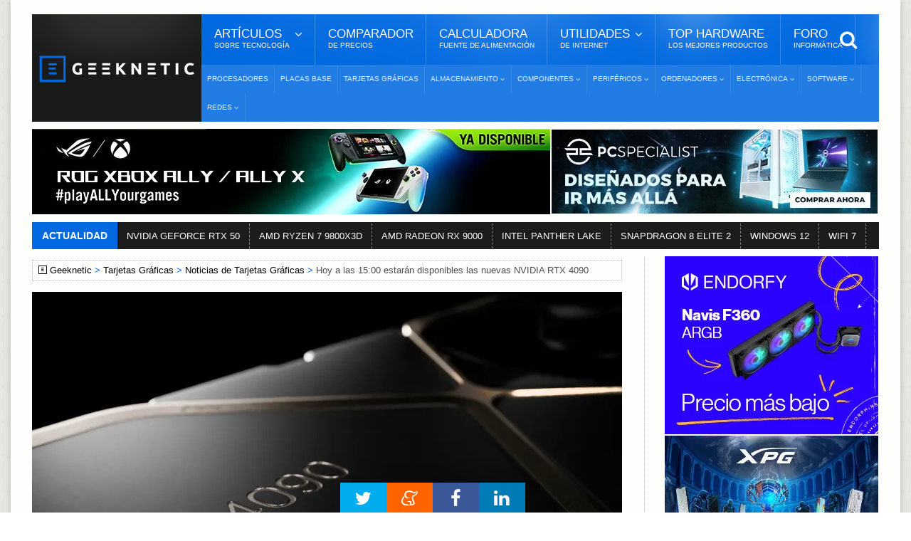

--- FILE ---
content_type: text/html; Charset=UTF-8
request_url: https://www.geeknetic.es/Noticia/26590/Hoy-a-las-15-00-estaran-disponibles-las-nuevas-NVIDIA-RTX-4090.html
body_size: 13621
content:
<!DOCTYPE HTML>
<html lang="es">
<!-- BEGIN Html: 25,390625 -->
	<!-- BEGIN head -->
	<head>
    <meta charset="UTF-8">

<title>Hoy a las 15:00 estarán disponibles las nuevas NVIDIA RTX 4090</title>
<!-- Meta Tags -->
<meta name="description" content="Hoy salen a la venta las nuevas NVIDIA RTX 4090, la m&#225;s potente tarjeta gr&#225;fica de esta nueva generaci&#243;n basada en Ada Lovelace. Esta m&#225;s potente NVIDIA estar&#225; disponible hoy mismo a partir de las 15:00 en Espa&#241;a en sus modelos personalizados y&#160;adem&#225;s tendremos lista nuestra review para esta hora." />
<meta name="viewport" content="width=device-width, initial-scale=1, maximum-scale=10">
<link rel="preload" href="https://acf.geeknetic.es/fonts/fontawesome-webfont.woff?v=4.7.0b" as="font" type="font/woff" crossorigin="anonymous">
<link rel="preload" href="https://acf.geeknetic.es/fonts/icomoon.ttf?unkp1wb" as="font" type="font/ttf" crossorigin="anonymous">
<!-- Favicon -->
<link rel="shortcut icon" href="https://acf.geeknetic.es/images/geeknetic-favicon.png" type="image/x-icon">
<meta name="robots" content="index,follow,max-image-preview:large, max-snippet:-1, max-video-preview:-1"><link rel="canonical" href="https://www.geeknetic.es/Noticia/26590/Hoy-a-las-15-00-estaran-disponibles-las-nuevas-NVIDIA-RTX-4090.html">
<link rel="alternate" type="application/rss+xml" title="Geeknetic - Noticias y Reportajes" href="/feeds.asp">
<link rel="icon" type="image/png" href="https://acf.geeknetic.es/images/favicon-218.png" sizes="218x218">
<link rel="apple-touch-icon" type="image/png" href="https://acf.geeknetic.es/apple-touch-icon.png" sizes="152x152">
<link rel="alternate" hreflang="es" href="https://www.geeknetic.es/Noticia/26590/Hoy-a-las-15-00-estaran-disponibles-las-nuevas-NVIDIA-RTX-4090.html">

<!-- Social -->
<meta property="og:title" content="Hoy a las 15:00 estarán disponibles las nuevas NVIDIA RTX 4090">
<meta property="og:url" content="https://www.geeknetic.es/Noticia/26590/Hoy-a-las-15-00-estaran-disponibles-las-nuevas-NVIDIA-RTX-4090.html">
<meta property="og:image" content="https://acf.geeknetic.es/imagenes/auto/2022/10/12/389-hoy-salen-a-la-venta-las-nuevas-nvidia-rtx-4090-a-las-15-00.jpg">
<meta property="og:image:alt" content="Hoy a las 15:00 estarán disponibles las nuevas NVIDIA RTX 4090">
<meta property="og:site_name" content="Geeknetic">
<meta property="og:description" content="Hoy salen a la venta las nuevas NVIDIA RTX 4090, la m&#225;s potente tarjeta gr&#225;fica de esta nueva generaci&#243;n basada en Ada Lovelace. Esta m&#225;s potente NVIDIA estar&#225; disponible hoy mismo a partir de las 15:00 en Espa&#241;a en sus modelos personalizados y&#160;adem&#225;s tendremos lista nuestra review para esta hora.">
<meta property="og:type" content="article">
<meta property="fb:app_id" content="156448894779">
<meta name="twitter:card" content="summary_large_image">
<meta name="twitter:image" content="https://acf.geeknetic.es/imagenes/auto/2022/10/12/389-hoy-salen-a-la-venta-las-nuevas-nvidia-rtx-4090-a-las-15-00.jpg">
<meta name="twitter:site" content="@Geeknetic">
<meta name="twitter:title" content="Hoy a las 15:00 estarán disponibles las nuevas NVIDIA RTX 4090">
<meta name="twitter:description" content="Hoy salen a la venta las nuevas NVIDIA RTX 4090, la m&#225;s potente tarjeta gr&#225;fica de esta nueva generaci&#243;n basada en Ada Lovelace. Esta m&#225;s potente NVIDIA estar&#225; disponible hoy mismo a partir de las 15:00 en Espa&#241;a en sus modelos personalizados y&#160;adem&#225;s tendremos lista nuestra review para esta hora.">
<meta name="twitter:creator" content="@Geeknetic">
<meta name="application-name" content="Geeknetic">
<meta name="msapplication-tooltip" content="Noticias de tecnología, reviews, reportajes y guías de hardware, overclocking, smartphones y portátiles.">
<meta name="msapplication-starturl" content="https://www.geeknetic.es">
<meta name="mobile-web-app-capable" content="yes">
<meta name="DC.Source" content="GEEKNETIC">
<meta name="DC.Creator" content="Juan Antonio Soto">
<meta name="DC.Date" content="2022-10-12">
<meta name="DC.date.issued" content="2022-10-12T11:35:55+01:00">
<meta property="article:published_time" content="2022-10-12T11:35:55+01:00">
<meta property="article:modified_time" content="2022-10-12T15:01:00+01:00">
<meta property="article:section" content="Tarjetas Gráficas">
<meta property="article:tag" content="NVIDIA">
<meta property="article:tag" content="Gaming">
<meta property="article:tag" content="NVIDIA GeForce">
<meta property="article:tag" content="NVIDIA RTX">
<meta property="article:tag" content="RTX 40">
<meta property="article:tag" content="NVIDIA Lovelace">
<meta property="article:tag" content="RTX 4090">

<!-- Stylesheets -->

<link type="text/css" rel="stylesheet" href="https://acf.geeknetic.es/css/cssgroup.php?fc=&v=3287" id="maincsslayer">

<!-- Scripts -->
<script defer id="headjs" src="https://acf.geeknetic.es/jscript/headjs.php?v=679&c=1"></script>
<!-- Start VWO Async SmartCode -->
<link rel="preconnect" href="https://dev.visualwebsiteoptimizer.com" />
<script type='text/javascript' id='vwoCode'>
window._vwo_code || (function() {
var account_id=1112069,
version=2.1,
settings_tolerance=2000,
hide_element='body',
hide_element_style = 'opacity:0 !important;filter:alpha(opacity=0) !important;background:none !important;transition:none !important;',
/* DO NOT EDIT BELOW THIS LINE */
f=false,w=window,d=document,v=d.querySelector('#vwoCode'),cK='_vwo_'+account_id+'_settings',cc={};try{var c=JSON.parse(localStorage.getItem('_vwo_'+account_id+'_config'));cc=c&&typeof c==='object'?c:{}}catch(e){}var stT=cc.stT==='session'?w.sessionStorage:w.localStorage;code={nonce:v&&v.nonce,library_tolerance:function(){return typeof library_tolerance!=='undefined'?library_tolerance:undefined},settings_tolerance:function(){return cc.sT||settings_tolerance},hide_element_style:function(){return'{'+(cc.hES||hide_element_style)+'}'},hide_element:function(){if(performance.getEntriesByName('first-contentful-paint')[0]){return''}return typeof cc.hE==='string'?cc.hE:hide_element},getVersion:function(){return version},finish:function(e){if(!f){f=true;var t=d.getElementById('_vis_opt_path_hides');if(t)t.parentNode.removeChild(t);if(e)(new Image).src='https://dev.visualwebsiteoptimizer.com/ee.gif?a='+account_id+e}},finished:function(){return f},addScript:function(e){var t=d.createElement('script');t.type='text/javascript';if(e.src){t.src=e.src}else{t.text=e.text}v&&t.setAttribute('nonce',v.nonce);d.getElementsByTagName('head')[0].appendChild(t)},load:function(e,t){var n=this.getSettings(),i=d.createElement('script'),r=this;t=t||{};if(n){i.textContent=n;d.getElementsByTagName('head')[0].appendChild(i);if(!w.VWO||VWO.caE){stT.removeItem(cK);r.load(e)}}else{var o=new XMLHttpRequest;o.open('GET',e,true);o.withCredentials=!t.dSC;o.responseType=t.responseType||'text';o.onload=function(){if(t.onloadCb){return t.onloadCb(o,e)}if(o.status===200||o.status===304){_vwo_code.addScript({text:o.responseText})}else{_vwo_code.finish('&e=loading_failure:'+e)}};o.onerror=function(){if(t.onerrorCb){return t.onerrorCb(e)}_vwo_code.finish('&e=loading_failure:'+e)};o.send()}},getSettings:function(){try{var e=stT.getItem(cK);if(!e){return}e=JSON.parse(e);if(Date.now()>e.e){stT.removeItem(cK);return}return e.s}catch(e){return}},init:function(){if(d.URL.indexOf('__vwo_disable__')>-1)return;var e=this.settings_tolerance();w._vwo_settings_timer=setTimeout(function(){_vwo_code.finish();stT.removeItem(cK)},e);var t;if(this.hide_element()!=='body'){t=d.createElement('style');var n=this.hide_element(),i=n?n+this.hide_element_style():'',r=d.getElementsByTagName('head')[0];t.setAttribute('id','_vis_opt_path_hides');v&&t.setAttribute('nonce',v.nonce);t.setAttribute('type','text/css');if(t.styleSheet)t.styleSheet.cssText=i;else t.appendChild(d.createTextNode(i));r.appendChild(t)}else{t=d.getElementsByTagName('head')[0];var i=d.createElement('div');i.style.cssText='z-index: 2147483647 !important;position: fixed !important;left: 0 !important;top: 0 !important;width: 100% !important;height: 100% !important;background: white !important;display: block !important;';i.setAttribute('id','_vis_opt_path_hides');i.classList.add('_vis_hide_layer');t.parentNode.insertBefore(i,t.nextSibling)}var o=window._vis_opt_url||d.URL,s='https://dev.visualwebsiteoptimizer.com/j.php?a='+account_id+'&u='+encodeURIComponent(o)+'&vn='+version;if(w.location.search.indexOf('_vwo_xhr')!==-1){this.addScript({src:s})}else{this.load(s+'&x=true')}}};w._vwo_code=code;code.init();})();
</script>
<!-- End VWO Async SmartCode -->

<script type="application/ld+json">
{
  "@context": "http://schema.org",
  "@type": "NewsArticle",
  "mainEntityOfPage":{
    "@type":"WebPage",
    "@id":"https://www.geeknetic.es/Noticia/26590/Hoy-a-las-15-00-estaran-disponibles-las-nuevas-NVIDIA-RTX-4090.html"
  },
  "url": "https://www.geeknetic.es/Noticia/26590/Hoy-a-las-15-00-estaran-disponibles-las-nuevas-NVIDIA-RTX-4090.html",
  "headline": "Hoy a las 15:00 estarán disponibles las nuevas NVIDIA RTX 4090",
  "image": {
    "@type": "ImageObject",
    "url": "https://acf.geeknetic.es/imagenes/auto/2022/10/12/389-hoy-salen-a-la-venta-las-nuevas-nvidia-rtx-4090-a-las-15-00.jpg",
	"width": "1620",
	"height": "1080"
  },
  "datePublished": "2022-10-12T11:35:55+01:00",
  "dateModified": "2022-10-12T15:01:00+01:00",
  "author":{
    "@type": "Person",
    "name": "Juan Antonio Soto",
	"url": "/usuario/68777/jas-none/juan-antonio-soto/",
  "JobTitle": "Redactor",
  "description": "Soy Ingeniero Informático y mi especialidad es la automatización y la robótica. Mi pasión por el hardware comenzó a los 14 años cuando destripé mi primer ordenador: un 386 DX 40 con 4MB de RAM y 210MB de disco duro. Sigo dando rienda suelta a mi pasión en los artículos técnicos que redacto en Geeknetic. Dedico la mayor parte de mi tiempo libre a los videojuegos, contemporáneos y retro, en las más de 20 consolas que tengo, además del PC.",
  "sameAs": [
  "https://www.linkedin.com/in/juan-antonio-soto-gil-636433a4/",
  "https://twitter.com/nintendnone"
  ],
  "image": {
  "@type": "ImageObject",
  "url": "https://acf.geeknetic.es/images/autores/juanantonio2.jpg",
  "caption": "Juan Antonio Soto"
  }
  },
   "publisher": {
    "@type": "Organization",
    "name": "Geeknetic",
    "url": "https://www.geeknetic.es/",
    "sameAs":[
            "https://www.facebook.com/Geeknetic",
            "https://twitter.com/Geeknetic",
            "https://www.youtube.com/c/Geeknetic",
            "https://telegram.me/geeknetic"
         ],
    "logo": {
      "@type": "ImageObject",
      "url": "https://www.geeknetic.es/images/geeknetic-logo.png"
    }
  },
  "description": "Hoy salen a la venta las nuevas NVIDIA RTX 4090, la más potente tarjeta gráfica de esta nueva generación basada en Ada Lovelace. Esta más potente NVIDIA estará disponible hoy mismo a partir de las 15:00 en España en sus modelos personalizados y además tendremos lista nuestra review para esta hora.", 
  "about": [ { "@type": "Organization", "name": "NVIDIA" },{ "@type": "Thing", "name": "Gaming" },{ "@type": "ProductModel", "name": "NVIDIA GeForce" },{ "@type": "Product", "name": "NVIDIA RTX" },{ "@type": "Product", "name": "RTX 40" },{ "@type": "Product", "name": "NVIDIA Lovelace" },{ "@type": "ProductModel", "name": "RTX 4090" },{ "@type": "Intangible", "name": "Tarjetas Gráficas" } ] 
}
</script>

<!-- END head -->

</head>
	<!-- BEGIN body G14-2: 31,25 -->
	<body>

		<div id="innerbody">
<!--<p id="dat-menu-press" class="ot-menu-toggle"><i class="fa fa-bars"></i>Menú</p>-->
		<!-- BEGIN .boxed -->
		<div class="boxed active">
			
			
<!-- BEGIN .header -->
			<header class="header willfix">
                                
				<!-- BEGIN .wrapper -->
				<div class="wrapper">

					<div class="header-left">
						<div class="header-logo">
							<a href="/" class="otanimation" data-anim-object=".header-logo a.otanimation img, .header-logo a.otanimation h1" data-anim-in="flipOutX" data-anim-out="bounceIn" title="GEEKNETIC"><img src="https://acf.geeknetic.es/imgp/images/geeknetic-logo.png?f=webp" alt="GEEKNETIC" width="218" height="51" onerror="this.onerror=null;this.src='https://acf.geeknetic.es/imgp/images/geeknetic-logo.png';" fetchpriority="high"></a>
							<strong data-anim-in="fadeOutUpBig" data-anim-out="bounceIn"><i class="fa fa-home"></i> Portada</strong>
						</div>
					</div>

					<div class="header-right">
						<nav class="main-menu">
							<ul class="load-responsive" rel="Menú Principal">
								<li><span><span>Artículos <i>sobre tecnología</i></span></span>
                                	<ul class="sub-menu">	
                                        <li><a href="/reportajes/">Reportajes</a></li>
										<li><a href="/reviews/" class="sangria">Reviews</a></li>
                                        <li><a href="/guias/" class="sangria">Guías</a></li>
                                        <li><a href="/editoriales/" class="sangria">Editoriales</a></li>
                                        <li><a href="/noticias/">Noticias</a></li>
                                        <li><a href="/evento/33/chollos/">Chollos</a></li>
										<li><a href="/diccionario/">Diccionario<i>De Tecnología</i></a></li>
									</ul>
                                </li>
							  	<li><a href="/comparador-precios/" title="Comparador de Precios">Comparador<i>De Precios</i></a></li>
								<li><a href="/calculadora-fuente-alimentacion/">Calculadora<i>Fuente de Alimentación</i></a></li>
								<li><span><span>Utilidades<i>de Internet</i></span></span>
								<ul class="sub-menu">
									<li><a href="/test-de-velocidad">Test de Velocidad</a></li>
									<li><a href="/cual-es-mi-ip">Cuál es mi IP</a></li>
								</ul>
								</li>
                                
								<li><a href="/mejores-productos/">Top Hardware<i>Los Mejores Productos</i></a></li>
                                <li><a href="https://foro.geeknetic.es" target="_blank">Foro<i>Informática</i></a></li>                                
							</ul>
							<div class="search-header">
								<form action="/busqueda/" method="post">
									<input type="search" value="" placeholder="Búsqueda..." autocomplete="off" required name="b" aria-label="texto para la búsqueda" />
									<input type="submit" value="búsqueda" />
								</form>
							</div>
						</nav>
						<nav class="under-menu">
							<ul class="load-responsive" rel="Secciones">	
                            								
<li><a href="/procesadores/novedades/" class="navlink" title="Procesadores">Procesadores</a></li>
							
<li><a href="/placas-base/novedades/" class="navlink" title="Placas Base">Placas Base</a></li>
							
<li><a href="/tarjetas-graficas/novedades/" class="navlink" title="Tarjetas Gráficas">Tarjetas Gráficas</a></li>

<li><a href="/almacenamiento/novedades/" class="navlink" title="Almacenamiento"><span>Almacenamiento</span></a>
<ul>

<li><a href="/nas/novedades/" class="navlink" title="NAS">NAS</a></li>

<li><a href="/ssd/novedades/" class="navlink" title="SSDs">SSDs</a></li>

<li><a href="/hdd/novedades/" class="navlink" title="HDDs">HDDs</a></li>

<li><a href="/discos-externos/novedades/" class="navlink" title="Discos Externos">Discos Externos</a></li>

</ul>
</li>
                                
<li><a href="/componentes/novedades/" class="navlink" title="Componentes"><span>Componentes</span></a>
<ul>

<li><a href="/fuentes-alimentacion/novedades/" class="navlink" title="Fuentes de Alimentación">Fuentes de Alimentación</a></li>

<li><a href="/cajas-ordenador/novedades/" class="navlink" title="Cajas de Ordenador">Cajas de Ordenador</a></li>

<li><a href="/refrigeracion/novedades/" class="navlink" title="Refrigeración">Refrigeración</a></li>

<li><a href="/memoria-ram/novedades/" class="navlink" title="Memoria RAM">Memoria RAM</a></li>

</ul>
</li>
                                
<li><a href="/perifericos/novedades/" class="navlink" title="Periféricos"><span>Periféricos</span></a>
<ul>

<li><a href="/ratones/novedades/" class="navlink" title="Ratones">Ratones</a></li>

<li><a href="/teclados/novedades/" class="navlink" title="Teclados">Teclados</a></li>

<li><a href="/monitores/novedades/" class="navlink" title="Monitores">Monitores</a></li>

<li><a href="/impresoras-3d/novedades/" class="navlink" title="Impresoras 3D">Impresoras 3D</a></li>

<li><a href="/audio/novedades/" class="navlink" title="Audio">Audio</a></li>

<li><a href="/vr/novedades/" class="navlink" title="VR">VR</a></li>

</ul>
</li>
                                
<li><a href="/ordenadores/novedades/" class="navlink" title="Ordenadores"><span>Ordenadores</span></a>
<ul>

<li><a href="/portatiles-gaming/novedades/" class="navlink" title="Portátiles Gaming">Portátiles Gaming</a></li>

<li><a href="/portatiles/novedades/" class="navlink" title="Portátiles">Portátiles</a></li>

<li><a href="/sobremesas/novedades/" class="navlink" title="Sobremesas">Sobremesas</a></li>

<li><a href="/mini-pcs/novedades/" class="navlink" title="Mini PCs">Mini PCs</a></li>

<li><a href="/servidores/novedades/" class="navlink" title="Servidores">Servidores</a></li>

</ul>
</li>
                                
<li><a href="/electronica/novedades/" class="navlink" title="Electrónica"><span>Electrónica</span></a>
<ul>

<li><a href="/smartphones/novedades/" class="navlink" title="Smartphones">Smartphones</a></li>

<li><a href="/smartwatch/novedades/" class="navlink" title="Smartwatches">Smartwatches</a></li>

<li><a href="/fotografia/novedades/" class="navlink" title="Fotografía">Fotografía</a></li>

<li><a href="/video/novedades/" class="navlink" title="Vídeo">Vídeo</a></li>

<li><a href="/drones/novedades/" class="navlink" title="Drones">Drones</a></li>

<li><a href="/consolas/novedades/" class="navlink" title="Consolas">Consolas</a></li>

<li><a href="/tablets/novedades/" class="navlink" title="Tablets">Tablets</a></li>

</ul>
</li>
                                
<li><a href="/software/novedades/" class="navlink" title="Software"><span>Software</span></a>
<ul>

<li><a href="/sistemas-operativos/novedades/" class="navlink" title="Sistemas Operativos">Sistemas Operativos</a></li>

<li><a href="/juegos/novedades/" class="navlink" title="Juegos">Juegos</a></li>

<li><a href="/copias-de-seguridad/novedades/" class="navlink" title="Copias de Seguridad">Copias de Seguridad</a></li>

</ul>
</li>
                                
<li><a href="/redes/novedades/" class="navlink" title="Redes"><span>Redes</span></a>
<ul>

<li><a href="/routers/novedades/" class="navlink" title="Routers">Routers</a></li>

<li><a href="/internet/novedades/" class="navlink" title="Internet">Internet</a></li>

<li><a href="/seguridad-informatica/novedades/" class="navlink" title="Seguridad Informática">Seguridad Informática</a></li>

</ul>
</li>
                                
							</ul>
						</nav>
					</div>

					<div class="clear-float"></div>
					
				<!-- END .wrapper -->
				</div>
			<!-- END .header: 44,921875 -->
			</header>
<div class="wrapper"><ins class="geekads" style="" data-lugar="LinkBajoMenu"></ins>
<div class="gerkin" id="headgerkin">
<ins class="geekads" style="width:728px;opacity:1;margin-right: 1px;" data-lugar="TopLeftHeader"><a href="/clic.asp?id=1437" rel="external nofollow" class="publienlace" target="_blank"><IMG onerror="this.onerror=null;this.src='https://acf.geeknetic.es/imgp/imagenes/auto/26/01/12/zbj-digital-banner-728x120.jpg'" alt="XBOX Ally Banner" src="https://acf.geeknetic.es/imgp/imagenes/auto/26/01/12/zbj-digital-banner-728x120.jpg?f=webp" width=728 height=120 loading="lazy"></a></ins><ins class="geekads" style="width:460px;opacity:1;" data-lugar="TopRightHeader"><a href="/clic.asp?id=1432" rel="external nofollow" class="publienlace" target="_blank"><IMG onerror="this.onerror=null;this.src='https://acf.geeknetic.es/imgp/imagenes/auto/25/12/30/wyp-es-460x120.jpg'" alt="Mas Alla Banner" src="https://acf.geeknetic.es/imgp/imagenes/auto/25/12/30/wyp-es-460x120.jpg?f=webp" width=460 height=120 loading="lazy"></a></ins>
</div>
</div>
<!-- END HeaderAds: 74,21875 -->
<div class="wrapper">
<!-- BEGIN .breaking-news -->
					<div class="breaking-news">
						<div class="breaking-title">
							Actualidad
						</div>
						<div class="breaking-block">
							<ul>
                            	
								<li><a href="/tag/rtx-50/" title="NVIDIA GEFORCE RTX 50">NVIDIA GEFORCE RTX 50</a></li>				
                                
								<li><a href="/tag/amd-ryzen-7-9800x3d/" title="AMD RYZEN 7 9800X3D">AMD RYZEN 7 9800X3D</a></li>				
                                
								<li><a href="/tag/amd-radeon-rx-9000-series/" title="AMD RADEON RX 9000">AMD RADEON RX 9000</a></li>				
                                
								<li><a href="/tag/intel-panther-lake/" title="INTEL PANTHER LAKE">INTEL PANTHER LAKE</a></li>				
                                
								<li><a href="/tag/snapdragon-8-elite-2/" title="SNAPDRAGON 8 ELITE 2">SNAPDRAGON 8 ELITE 2</a></li>				
                                
								<li><a href="/tag/windows-12/" title="WINDOWS 12">WINDOWS 12</a></li>				
                                
								<li><a href="/Guia/2236/WiFi-7-Que-Mejoras-Trae-y-Que-nos-Ofrece.html" title="WIFI 7">WIFI 7</a></li>				
                                										
							</ul>
						</div>
					<!-- END .breaking-news -->
					</div>
</div>
            
			<!-- BEGIN .content -->
			<section class="content">
				
				<!-- BEGIN .wrapper -->
				<div class="wrapper">		


					<div class="main-content has-sidebar">
					<!-- <div class="main-content has-double-sidebar"> -->
					<!-- <div class="main-content"> -->

						<!-- BEGIN .left-content -->
						<div class="left-content">
							<div class="breadcrumbs" id="breadcrumbs"><span><a href="/" class="gicon-geeknetic">Geeknetic</a></span><span><a href="/tarjetas-graficas/novedades/" title="Tarjetas Gráficas">Tarjetas Gráficas</a></span><span><a href="/tarjetas-graficas/noticias/" title="Noticias de Tarjetas Gráficas">Noticias de Tarjetas Gráficas</a></span><span>Hoy a las 15:00 estarán disponibles las nuevas NVIDIA RTX 4090</span>
</div>
<script type="application/ld+json">
    {
    "@context": "https://schema.org",
    "@type": "BreadcrumbList",
      "itemListElement": [{
        "@type": "ListItem",
        "position": 1,        
        "item": [{
			"@type": "WebPage",
			"name": "Geeknetic",
			"@id": "https://www.geeknetic.es"}]
      },{
        "@type": "ListItem",
        "position": 2,
		"item": [{
			"@type": "WebPage",
			"name": "Tarjetas Gráficas",
			"@id": "https://www.geeknetic.es/tarjetas-graficas/novedades/"}]
      },{
        "@type": "ListItem",
        "position": 3,
		"item": [{
			"@type": "WebPage",
			"name": "Noticias de Tarjetas Gráficas",
			"@id": "https://www.geeknetic.es/tarjetas-graficas/noticias/"}]
      },{
        "@type": "ListItem",
        "position": 4,
		"name": "Hoy a las 15:00 estarán disponibles las nuevas NVIDIA RTX 4090"
      }]
	  ,"name":"Navegaci&oacute;n"
    }
</script>

<!-- END breadcrumbs: 76,171875 -->
							<article class="article-content" role="main">
								
								<div class="article-header headerimg">
									<img src="https://acf.geeknetic.es/imgri/imagenes/auto/2022/10/12/389-hoy-salen-a-la-venta-las-nuevas-nvidia-rtx-4090-a-las-15-00.jpg?f=webp" alt="Hoy a las 15:00 estarán disponibles las nuevas NVIDIA RTX 4090" width="829" height="553" onerror="this.onerror=null;this.src=' https://acf.geeknetic.es/imgri/imagenes/auto/2022/10/12/389-hoy-salen-a-la-venta-las-nuevas-nvidia-rtx-4090-a-las-15-00.jpg';" fetchpriority="high">
									
									<div id="headerbox">
										<h1>Hoy a las 15:00 estarán disponibles las nuevas NVIDIA RTX 4090</h1>
										<span>por <a href="Javascript: hzscroll('autordesc');">Juan Antonio Soto</a></span>
										<time datetime="2022-10-12 11:35:55" id="artdate" data-gkiscached="74306">12/10/2022</time><span id="modartdate">Actualizado: 12/10/2022</span>
										<span> <a href="Javascript: hzscroll('Comentarios');" class="commentCount manycomms" id="artcoms" title="Ir a Comentarios">14</a></span>
                                        
									</div>
								</div>
								
<div class="banner" style="padding: 0px 0px 0px 0px; margin: -10px auto 15px auto; text-align:center">
<ins class="geekads" style="width:728px;height:90px;opacity:1;" data-lugar="TopNewsReviews"></ins>
</div>
<div id="parrafos">
<!-- Contenido Begin: 82,03125 -->
<P><STRONG>Hoy salen a la venta las nuevas NVIDIA RTX 4090</STRONG>, la más potente tarjeta gráfica de esta nueva generación <A href="/Editorial/2426/NVIDIA-Ada-Lovelace-Asi-consiguen-las-RTX-40-mejorar-el-rendimiento.html"><STRONG>basada en Ada Lovelace</STRONG></A>. Esta más potente NVIDIA estará disponible <STRONG>hoy mismo a partir de las 15:00 en España </STRONG>en sus modelos personalizados y&nbsp;además <STRONG>tendremos lista nuestra <A href="/Review/2444/MSI-NVIDIA-GeForce-RTX-4090-SUPRIM-X-24G-Review.html">review de la MSI SUPRIM X para esta hora</A></STRONG>, donde os contaremos con todo detalle <STRONG>que tal rinde esta nueva buque insignia</STRONG>.</P>
<P><I class=lightbox-photo data-src="https://acf.geeknetic.es/imgw/imagenes/auto/2022/10/12/nnt-hoy-salen-a-la-venta-las-nuevas-nvidia-rtx-4090-a-las-15-00.jpg?f=webp&amp;s=b"><IMG onerror="this.onerror=null;this.src='https://acf.geeknetic.es/imgw/imagenes/auto/2022/10/12/nnt-hoy-salen-a-la-venta-las-nuevas-nvidia-rtx-4090-a-las-15-00.jpg';this.parentNode.href='https://acf.geeknetic.es/imgw/imagenes/auto/2022/10/12/nnt-hoy-salen-a-la-venta-las-nuevas-nvidia-rtx-4090-a-las-15-00.jpg?s=b'" class=ls0hot alt="Geeknetic Hoy a las 15:00 estarán disponibles las nuevas NVIDIA RTX 4090 1" src="https://acf.geeknetic.es/imgw/imagenes/auto/2022/10/12/nnt-hoy-salen-a-la-venta-las-nuevas-nvidia-rtx-4090-a-las-15-00.jpg?f=webp" width=1920 height=1080 loading="lazy"></I></P>
<P>La NVIDIA RTX 4090 cuenta con <STRONG>16.384 núcleos CUDA</STRONG> y una frecuencia de reloj boost de 2,52 GHz, aunque <A href="/Noticia/26564/Realizan-overclock-a-la-NVIDIA-RTX-4090-alcanzando-un-reloj-de-3240-MHz-y-25-Gbps-de-velocidad-de-memoria.html"><STRONG>hemos visto que esto es muy fácil de superar</STRONG></A>. Viene con 24 GB de memoria GDDR6x con un ancho de banda de 384 bits a una velocidad de 21 Gbps, aunque se puede aumentar <A href="/Noticia/26587/La-NVIDIA-RTX-4090-alcanza-los-100-TFLOPS-con-overclocking.html"><STRONG>realizando overclock a esta bestia</STRONG></A>. Su GPU AD102 aún tiene disponibles más núcleos CUDA, ofreciendo la posibilidad de un modelo más potente en un futuro, posiblemente la <A href="/Noticia/26402/La-RTX-4090-esta-limitada-para-dejar-paso-a-una-RTX-4090-Ti-en-el-futuro.html"><STRONG>NVIDIA RTX 4090 Ti</STRONG></A>.</P>
<P><I class=lightbox-photo data-src="https://acf.geeknetic.es/imgw/imagenes/auto/2022/10/12/vpb-hoy-salen-a-la-venta-las-nuevas-nvidia-rtx-4090-a-las-15-00.png?f=webp&amp;s=b"><IMG onerror="this.onerror=null;this.src='https://acf.geeknetic.es/imgw/imagenes/auto/2022/10/12/vpb-hoy-salen-a-la-venta-las-nuevas-nvidia-rtx-4090-a-las-15-00.png';this.parentNode.href='https://acf.geeknetic.es/imgw/imagenes/auto/2022/10/12/vpb-hoy-salen-a-la-venta-las-nuevas-nvidia-rtx-4090-a-las-15-00.png?s=b'" class=ls0hot alt="Geeknetic Hoy a las 15:00 estarán disponibles las nuevas NVIDIA RTX 4090 2" src="https://acf.geeknetic.es/imgw/imagenes/auto/2022/10/12/vpb-hoy-salen-a-la-venta-las-nuevas-nvidia-rtx-4090-a-las-15-00.png?f=webp" width=1024 height=615 loading="lazy"></I></P>
<P>Respecto al precio que tendrá la variante&nbsp;NVIDIA RTX 4090 FE, el fabricante ha anunciado que <STRONG>este modelo de referencia costará 1.959 euros</STRONG>. Según hemos podido ver en algunos vendedores online, los precios de los modelos personalizados partirán de estos 1.959 euros y alcanzarán <A href="/Noticia/26495/Salen-a-la-luz-precios-en-euros-de-las-NVIDIA-RTX-4090-personalizas-desde-los-1999-hasta-2549-euros.html"><STRONG>hasta los 2.549 euros de los modelos más caros</STRONG></A>.</P>
<P><I class=lightbox-photo data-src="https://acf.geeknetic.es/imgw/imagenes/auto/2022/10/12/reb-hoy-salen-a-la-venta-las-nuevas-nvidia-rtx-4090-a-las-15-00.png?f=webp&amp;s=b"><IMG onerror="this.onerror=null;this.src='https://acf.geeknetic.es/imgw/imagenes/auto/2022/10/12/reb-hoy-salen-a-la-venta-las-nuevas-nvidia-rtx-4090-a-las-15-00.png';this.parentNode.href='https://acf.geeknetic.es/imgw/imagenes/auto/2022/10/12/reb-hoy-salen-a-la-venta-las-nuevas-nvidia-rtx-4090-a-las-15-00.png?s=b'" class=ls0hot alt="Geeknetic Hoy a las 15:00 estarán disponibles las nuevas NVIDIA RTX 4090 3" src="https://acf.geeknetic.es/imgw/imagenes/auto/2022/10/12/reb-hoy-salen-a-la-venta-las-nuevas-nvidia-rtx-4090-a-las-15-00.png?f=webp" width=1018 height=714 loading="lazy"></I></P>
<P>Si quieres comprar una de estas NVIDIA RTX 4090, <STRONG>deberás estar atento a partir de las 15:00</STRONG>&nbsp;para añadir el modelo que más te guste al carrito y tenerla pronto en casa.</P>
<P>Edit: Ya está disponible la <A href="/Review/2444/MSI-NVIDIA-GeForce-RTX-4090-SUPRIM-X-24G-Review.html"><STRONG>review de la MSI RTX 4090 SUPRIM X 24G</STRONG></A></P>
<!-- Contenido Finish: 83,984375 -->

<p id="finarticulo">Fin del Art&iacute;culo. &iexcl;Cu&eacute;ntanos algo en los <a href="Javascript: hzscroll('Comentarios');" class="comfinlink" title="Comenta este artículo">Comentarios</a>!</p>

</div>
							</article>	
<div class="tag-cloud-tags"><b>Temas Relacionados: </b>

<a href="/tarjetas-graficas/novedades/" title="">Tarjetas Gráficas</a>

<a href="/tag/nvidia/" title="">NVIDIA</a>

<a href="/tag/gaming/" title="">Gaming</a>

<a href="/tag/nvidia-geforce/" title="">NVIDIA GeForce</a>

<a href="/tag/nvidia-rtx/" title="">NVIDIA RTX</a>

<a href="/tag/rtx-40/" title="">RTX 40</a>

<a href="/tag/nvidia-lovelace/" title="">NVIDIA Lovelace</a>

<a href="/tag/rtx-4090/" title="">RTX 4090</a>

</div>
				<div id="autordesc" class="btopdotted"><img src="https://acf.geeknetic.es/imgp/images/autores/juanantonio2.jpg?f=webp" alt="Redactor del Art&iacute;culo: Juan Antonio Soto" width="90" height="90" onerror="this.onerror=null;this.src=' https://acf.geeknetic.es/imgp/images/autores/juanantonio2.jpg';">
				<h3 class="autor"><a href="/usuario/68777/jas-none/juan-antonio-soto/" title="Autor: Juan Antonio Soto">Juan Antonio Soto</a></h3>
				
				<p>Soy Ingeniero Informático y mi especialidad es la automatización y la robótica. Mi pasión por el hardware comenzó a los 14 años cuando destripé mi primer ordenador: un 386 DX 40 con 4MB de RAM y 210MB de disco duro. Sigo dando rienda suelta a mi pasión en los artículos técnicos que redacto en Geeknetic. Dedico la mayor parte de mi tiempo libre a los videojuegos, contemporáneos y retro, en las más de 20 consolas que tengo, además del PC.</p>
					 
				</div>
                
<div class="banner inn-down-banner"><ins class="geekads" style="width:728px;height:90px;opacity:1;" data-lugar="BelowNewsReviews"><a href="/clic.asp?id=1438" rel="external nofollow" class="publienlace" target="_blank"><IMG onerror="this.onerror=null;this.src='https://acf.geeknetic.es/imgp/imagenes/auto/26/01/12/ey0-9pxpo3jy.png'" alt="OptiGuard Banner" src="https://acf.geeknetic.es/imgp/imagenes/auto/26/01/12/ey0-9pxpo3jy.png?f=webp" width=728 height=90 loading="lazy"></a></ins></div>
<!-- BEGIN .home-block -->
                    <div class="home-block otras-noticias">
								<div class="main-title">									
									<strong class="th3">Tambi&eacute;n te puede interesar</strong>
                                    <span>Otros art&iacute;culos y noticias sobre tecnolog&iacute;a</span>
								</div>
								<div class="article-list-block">
									<div class="item">
										<div class="item-header">
											<a href="/Noticia/36285/Filtrado-el-Intel-Core-Ultra-X7-358H-en-Geekbench-la-Intel-Arc-Xe3-integrada-rinde-similar-a-una-NVIDIA-RTX-3050M.html" title="Filtrado el Intel Core Ultra X7 358H en Geekbench, la Intel Arc Xe3 integrada rinde similar a una NVIDIA RTX 3050M">
												<!--<figure>-->
													<img src="https://acf.geeknetic.es/imgr/imagenes/auto/25/10/21/6e0-filtrado-el-intel-core-ultra-x7-358h-en-geekbench-la-intel-arc-xe3-integrada-rinde-similar-a-una-nv.jpg?f=webp" alt="Filtrado el Intel Core Ultra X7 358H en Geekbench, la Intel Arc Xe3 integrada rinde similar a una NVIDIA RTX 3050M" width="272" height="180" onerror="this.onerror=null;this.src='https://acf.geeknetic.es/imgr/imagenes/auto/25/10/21/6e0-filtrado-el-intel-core-ultra-x7-358h-en-geekbench-la-intel-arc-xe3-integrada-rinde-similar-a-una-nv.jpg'" loading="lazy">
												<!--</figure>-->												
											</a>
										</div>
										<div class="item-content">
											<div class="content-category">
												 <span class="commentCount fewcomms" title="Comentarios">2</span><span class="fecha-global">21/10/2025</span>
											</div>
											<p><a href="/Noticia/36285/Filtrado-el-Intel-Core-Ultra-X7-358H-en-Geekbench-la-Intel-Arc-Xe3-integrada-rinde-similar-a-una-NVIDIA-RTX-3050M.html" title="Filtrado el Intel Core Ultra X7 358H en Geekbench, la Intel Arc Xe3 integrada rinde similar a una NVIDIA RTX 3050M">Filtrado el Intel Core Ultra X7 358H en Geekbench, la Intel Arc Xe3 integrada rinde similar a una NVIDIA RTX 3050M</a></p>
											
										</div>
									</div>						
									<div class="item">
										<div class="item-header">
											<a href="/Noticia/37289/Un-overclocker-prueba-una-RTX-5090-de-GIBABYTE-con-1521-W-al-anadir-un-segundo-conector-de-corriente-12V-2x6.html" title="Un overclocker prueba una RTX 5090 de GIBABYTE con 1.521 W al añadir un segundo conector de corriente 12V-2x6">
												<!--<figure>-->
													<img src="https://acf.geeknetic.es/imgr/imagenes/auto/26/01/15/lzp-un-overclocker-prueba-una-rtx-5090-de-gibabyte-con-1.521-w-al-anadir-un-segundo-conector-de-corrw00w.png?f=webp" alt="Un overclocker prueba una RTX 5090 de GIBABYTE con 1.521 W al añadir un segundo conector de corriente 12V-2x6" width="272" height="180" onerror="this.onerror=null;this.src='https://acf.geeknetic.es/imgr/imagenes/auto/26/01/15/lzp-un-overclocker-prueba-una-rtx-5090-de-gibabyte-con-1.521-w-al-anadir-un-segundo-conector-de-corrw00w.png'" loading="lazy">
												<!--</figure>-->												
											</a>
										</div>
										<div class="item-content">
											<div class="content-category">
												 <span class="commentCount fewcomms" title="Comentarios">1</span><span class="fecha-global">15/01/2026</span>
											</div>
											<p><a href="/Noticia/37289/Un-overclocker-prueba-una-RTX-5090-de-GIBABYTE-con-1521-W-al-anadir-un-segundo-conector-de-corriente-12V-2x6.html" title="Un overclocker prueba una RTX 5090 de GIBABYTE con 1.521 W al añadir un segundo conector de corriente 12V-2x6">Un overclocker prueba una RTX 5090 de GIBABYTE con 1.521 W al añadir un segundo conector de corriente 12V-2x6</a></p>
											
										</div>
									</div>						
									<div class="item">
										<div class="item-header">
											<a href="/Noticia/37284/Cada-puerto-HDMI-puede-costar-alrededor-de-1-dolar-en-una-GPU-y-gran-parte-no-es-hardware-sino-licencias-y-certificacion.html" title="Cada puerto HDMI puede costar alrededor de 1 dólar en una GPU y gran parte no es hardware, sino licencias y certificación">
												<!--<figure>-->
													<img src="https://acf.geeknetic.es/imgr/imagenes/auto/2026/1/14/nm3-hdmi-en-gpu.jpg?f=webp" alt="Cada puerto HDMI puede costar alrededor de 1 dólar en una GPU y gran parte no es hardware, sino licencias y certificación" width="272" height="180" onerror="this.onerror=null;this.src='https://acf.geeknetic.es/imgr/imagenes/auto/2026/1/14/nm3-hdmi-en-gpu.jpg'" loading="lazy">
												<!--</figure>-->												
											</a>
										</div>
										<div class="item-content">
											<div class="content-category">
												 <span class="commentCount fewcomms" title="Comentarios">1</span><span class="fecha-global">14/01/2026</span>
											</div>
											<p><a href="/Noticia/37284/Cada-puerto-HDMI-puede-costar-alrededor-de-1-dolar-en-una-GPU-y-gran-parte-no-es-hardware-sino-licencias-y-certificacion.html" title="Cada puerto HDMI puede costar alrededor de 1 dólar en una GPU y gran parte no es hardware, sino licencias y certificación">Cada puerto HDMI puede costar alrededor de 1 dólar en una GPU y gran parte no es hardware, sino licencias y certificación</a></p>
											
										</div>
									</div>						
									<div class="item">
										<div class="item-header">
											<a href="/Noticia/36888/Las-nuevas-ASUS-DUAL-RTX-5060Ti-EVO-reducen-su-grosor-y-tambien-su-conector-PCI-Express-pasando-de-x16-a-x8.html" title="Las nuevas ASUS DUAL RTX 5060/Ti EVO  reducen su grosor y también su conector PCI Express, pasando de x16 a x8">
												<!--<figure>-->
													<img src="https://acf.geeknetic.es/imgr/imagenes/auto/25/12/15/jk3-en4-image.png?f=webp" alt="Las nuevas ASUS DUAL RTX 5060/Ti EVO  reducen su grosor y también su conector PCI Express, pasando de x16 a x8" width="272" height="180" onerror="this.onerror=null;this.src='https://acf.geeknetic.es/imgr/imagenes/auto/25/12/15/jk3-en4-image.png'" loading="lazy">
												<!--</figure>-->												
											</a>
										</div>
										<div class="item-content">
											<div class="content-category">
												 <span class="commentCount fewcomms" title="Comentarios">1</span><span class="fecha-global">15/12/2025</span>
											</div>
											<p><a href="/Noticia/36888/Las-nuevas-ASUS-DUAL-RTX-5060Ti-EVO-reducen-su-grosor-y-tambien-su-conector-PCI-Express-pasando-de-x16-a-x8.html" title="Las nuevas ASUS DUAL RTX 5060/Ti EVO  reducen su grosor y también su conector PCI Express, pasando de x16 a x8">Las nuevas ASUS DUAL RTX 5060/Ti EVO  reducen su grosor y también su conector PCI Express, pasando de x16 a x8</a></p>
											
										</div>
									</div>						
									<div class="item">
										<div class="item-header">
											<a href="/Noticia/36517/Nuevo-concepto-BTF-30-que-incluye-fuentes-y-ventiladores-sin-cables-y-refrigeracion-liquida-con-tubos-cortos.html" title="Nuevo concepto BTF 3.0 que incluye fuentes y ventiladores sin cables y refrigeración líquida con tubos cortos">
												<!--<figure>-->
													<img src="https://acf.geeknetic.es/imgr/imagenes/auto/25/11/11/gy5-nuevo-concepto-btf-3.0-que-incluye-fuentes-y-ventiladores-sin-cables-y-refrigeracion-liquida-con-tub.png?f=webp" alt="Nuevo concepto BTF 3.0 que incluye fuentes y ventiladores sin cables y refrigeración líquida con tubos cortos" width="272" height="180" onerror="this.onerror=null;this.src='https://acf.geeknetic.es/imgr/imagenes/auto/25/11/11/gy5-nuevo-concepto-btf-3.0-que-incluye-fuentes-y-ventiladores-sin-cables-y-refrigeracion-liquida-con-tub.png'" loading="lazy">
												<!--</figure>-->												
											</a>
										</div>
										<div class="item-content">
											<div class="content-category">
												 <span class="commentCount fewcomms" title="Comentarios">1</span><span class="fecha-global">11/11/2025</span>
											</div>
											<p><a href="/Noticia/36517/Nuevo-concepto-BTF-30-que-incluye-fuentes-y-ventiladores-sin-cables-y-refrigeracion-liquida-con-tubos-cortos.html" title="Nuevo concepto BTF 3.0 que incluye fuentes y ventiladores sin cables y refrigeración líquida con tubos cortos">Nuevo concepto BTF 3.0 que incluye fuentes y ventiladores sin cables y refrigeración líquida con tubos cortos</a></p>
											
										</div>
									</div>						
									<div class="item">
										<div class="item-header">
											<a href="/Noticia/36850/NVIDIA-esta-regalando-una-GeForce-RTX-2080-Ti-Cyberpunk-Edition-firmada-por-Jensen-Huang.html" title="NVIDIA está regalando una GeForce RTX 2080 Ti Cyberpunk Edition firmada por Jensen Huang">
												<!--<figure>-->
													<img src="https://acf.geeknetic.es/imgr/imagenes/auto/25/12/11/977-nvidia-esta-regalando-una-geforce-rtx-2080-ti-cyberpunk-edition-firmada-por-jensen-huang.png?f=webp" alt="NVIDIA está regalando una GeForce RTX 2080 Ti Cyberpunk Edition firmada por Jensen Huang" width="272" height="180" onerror="this.onerror=null;this.src='https://acf.geeknetic.es/imgr/imagenes/auto/25/12/11/977-nvidia-esta-regalando-una-geforce-rtx-2080-ti-cyberpunk-edition-firmada-por-jensen-huang.png'" loading="lazy">
												<!--</figure>-->												
											</a>
										</div>
										<div class="item-content">
											<div class="content-category">
												 <span class="commentCount fewcomms" title="Comentarios">1</span><span class="fecha-global">11/12/2025</span>
											</div>
											<p><a href="/Noticia/36850/NVIDIA-esta-regalando-una-GeForce-RTX-2080-Ti-Cyberpunk-Edition-firmada-por-Jensen-Huang.html" title="NVIDIA está regalando una GeForce RTX 2080 Ti Cyberpunk Edition firmada por Jensen Huang">NVIDIA está regalando una GeForce RTX 2080 Ti Cyberpunk Edition firmada por Jensen Huang</a></p>
											
										</div>
									</div>						

								<!-- END .article-list-block -->
								</div>		
								
                                
						
							<!-- END .home-block -->
							</div>
							<div class="comment-list" id="Comentarios">								
                                <div id="BComentarios"></div>                                                         
								<!--<script defer>loadcomments('IdNoticia=26590','BComentarios');</script>-->
                                <div id="commnormalform" class="writecomment"><div class="main-title">
								<script>var commentInitiator = "IdNoticia=26590";</script>
    <strong>Comentarios y opiniones sobre: Hoy a las 15:00 estarán disponibles las nuevas NVIDIA RTX 4090</strong>
    <span>&iquest;Qu&eacute; opinas? &iquest;Alguna pregunta?</span>
</div></div>
								<!--<script defer>cargarFormComentarios('IdNoticia=26590','commnormalform');</script>-->	                             
							</div>
							
						
<!-- 427,734375 -->                        

						<div class="gerkin" style="padding: 0px 0px 0px 0px; margin: 15px auto 0px auto; text-align:center">
<ins class="geekads" style="width:728px;height:90px;opacity:1;" data-lugar="FooterTop"></ins>
</div>
						
                        <!-- END .left-content -->
						</div>

						
						<!-- BEGIN #sidebar --><!-- IdCat: 3 -->
<aside id="sidebar">
                        	<div class="widget rightbanner">
										<ins class="geekads" style="width:300px;height:250px;opacity:1;" data-lugar="RightMenuTop1"><a href="/clic.asp?id=1309" rel="external nofollow" class="publienlace" target="_blank"><IMG onerror="this.onerror=null;this.src='https://acf.geeknetic.es/imgp/imagenes/auto/25/01/29/8u0-300x250-1.png'" alt="NAVIS F360 Banner" src="https://acf.geeknetic.es/imgp/imagenes/auto/25/01/29/8u0-300x250-1.png?f=webp" width=300 height=250 loading="lazy"></a></ins><ins class="geekads" style="width:300px;height:250px;opacity:1;" data-lugar="RightMenuTop2"><a href="/clic.asp?id=1436" rel="external nofollow" class="publienlace" target="_blank"><IMG onerror="this.onerror=null;this.src='https://acf.geeknetic.es/imgp/imagenes/auto/26/01/12/ji9-xpggamingbanner300x250.jpg'" alt="XPG Gaming Banner" src="https://acf.geeknetic.es/imgp/imagenes/auto/26/01/12/ji9-xpggamingbanner300x250.jpg?f=webp" width=300 height=250 loading="lazy"></a></ins><ins class="geekads" style="" data-lugar="RightMenuTop3"></ins>
							</div>
							<!-- Sidebar Begin: 531,25 -->
                     <!-- Cargado en Cache -->
							<div class="widget">
								<strong class="th3">Top Reviews</strong>
								<div class="article-block">
                                	<div class="item"><div class="item-content"><a href="/Editorial/3446/ASUS-nos-muestra-Todas-sus-Novedades-de-Componentes-para-el-ano-2026.html" title="ASUS nos muestra Todas sus Novedades de Componentes para el año 2026">ASUS nos muestra Todas sus Novedades de Componentes para el año 2026</a></div></div><div class="item"><div class="item-content"><a href="/Review/3213/PowerColor-AMD-Radeon-RX-9060-XT-Reaper-16G-Review.html" title="PowerColor AMD Radeon RX 9060 XT Reaper 16G Review">PowerColor AMD Radeon RX 9060 XT Reaper 16G Review</a></div></div><div class="item"><div class="item-content"><a href="/Review/3110/ZOTAC-GAMING-GeForce-RTX-5070-SOLID-Review.html" title="ZOTAC GAMING GeForce RTX 5070 SOLID Review">ZOTAC GAMING GeForce RTX 5070 SOLID Review</a></div></div><div class="item"><div class="item-content"><a href="/Review/1347/AMD-Radeon-RX-580.html" title="AMD Radeon RX 580">AMD Radeon RX 580</a></div></div><div class="item"><div class="item-content"><a href="/Review/3084/ASUS-GEFORCE-PRIME-RTX-5070-Ti-Review.html" title="ASUS GEFORCE PRIME RTX 5070 Ti Review">ASUS GEFORCE PRIME RTX 5070 Ti Review</a></div></div><div class="item"><div class="item-content"><a href="/Review/3105/PowerColor-AMD-Radeon-RX-9070-XT-Hellhound-Review.html" title="PowerColor AMD Radeon RX 9070 XT Hellhound Review">PowerColor AMD Radeon RX 9070 XT Hellhound Review</a></div></div><div class="item"><div class="item-content"><a href="/Editorial/2226/AMD-Radeon-680M-Asi-rinde-la-Grafica-Integrada-mas-Potente-del-Mundo.html" title="AMD Radeon 680M: Así rinde la Gráfica Integrada más Potente del Mundo">AMD Radeon 680M: Así rinde la Gráfica Integrada más Potente del Mundo</a></div></div><div class="item"><div class="item-content"><a href="/Review/3182/MSI-GeForce-RTX-5060-Ti-16G-GAMING-TRIO-OC-Review.html" title="MSI GeForce RTX 5060 Ti 16G GAMING TRIO OC Review">MSI GeForce RTX 5060 Ti 16G GAMING TRIO OC Review</a></div></div><div class="item"><div class="item-content"><a href="/Review/3042/NVIDIA-GeForce-RTX-5090-FE-Review.html" title="NVIDIA GeForce RTX 5090 FE Review">NVIDIA GeForce RTX 5090 FE Review</a></div></div><div class="item"><div class="item-content"><a href="/Review/3215/ASUS-GEFORCE-PRIME-RTX-5060-OC-8G-Review.html" title="ASUS GEFORCE PRIME RTX 5060 OC 8G Review">ASUS GEFORCE PRIME RTX 5060 OC 8G Review</a></div></div>
								</div>
							</div>
							
                           <div class="widget rightbanner">
							<ins class="geekads" style="width:300px;height:250px;opacity:1;" data-lugar="RightMenuMiddle"></ins>
							</div>
                            
<div class="widget">
								<strong class="th3">Top Guías</strong>
								<div class="article-block">
									<div class="item"><div class="item-content"><a href="/Guia/2060/Los-10-Mejores-Benchmarks-para-GPU.html" title="Los 10 Mejores Benchmarks para GPU">Los 10 Mejores Benchmarks para GPU</a></div></div><div class="item"><div class="item-content"><a href="/Guia/2276/Panel-de-Control-de-NVIDIA-Como-Optimizar-la-Grafica-al-Maximo.html" title="Panel de Control de NVIDIA: Cómo Optimizar la Gráfica al Máximo">Panel de Control de NVIDIA: Cómo Optimizar la Gráfica al Máximo</a></div></div><div class="item"><div class="item-content"><a href="/Guia/3232/Las-10-Mejores-Tarjetas-Graficas-Calidad-Precio.html" title="Las 10 Mejores Tarjetas Gráficas Calidad-Precio">Las 10 Mejores Tarjetas Gráficas Calidad-Precio</a></div></div><div class="item"><div class="item-content"><a href="/Guia/3247/NVCleanstall-Como-personalizar-la-instalacion-y-Eliminar-el-Bloatware-de-los-drivers-de-NVIDIA.html" title="NVCleanstall: Cómo personalizar la instalación y Eliminar el Bloatware de los drivers de NVIDIA">NVCleanstall: Cómo personalizar la instalación y Eliminar el Bloatware de los drivers de NVIDIA</a></div></div><div class="item"><div class="item-content"><a href="/Guia/1808/Juegos-que-no-necesitan-tarjeta-grafica-dedicada.html" title="Juegos que no necesitan tarjeta gráfica dedicada">Juegos que no necesitan tarjeta gráfica dedicada</a></div></div><div class="item"><div class="item-content"><a href="/Guia/2445/Stuttering-Que-Es-y-Como-arreglarlo.html" title="Stuttering: Qué Es y Cómo arreglarlo">Stuttering: Qué Es y Cómo arreglarlo</a></div></div><div class="item"><div class="item-content"><a href="/Guia/1767/MSI-Afterburner-Como-mejorar-la-refrigeracion-de-tu-grafica-configurando-la-curva-de-ventilacion.html" title="MSI Afterburner: Cómo mejorar la refrigeración de tu gráfica configurando la curva de ventilación">MSI Afterburner: Cómo mejorar la refrigeración de tu gráfica configurando la curva de ventilación</a></div></div><div class="item"><div class="item-content"><a href="/Guia/3172/Las-10-Mejores-Tarjetas-Graficas-para-Jugar.html" title="Las 10 Mejores Tarjetas Gráficas para Jugar">Las 10 Mejores Tarjetas Gráficas para Jugar</a></div></div><div class="item"><div class="item-content"><a href="/Guia/2117/Como-Desinstalar-los-Drivers-de-NVIDIA-Sin-Dejar-Rastros-con-DDU.html" title="Cómo Desinstalar los Drivers de NVIDIA Sin Dejar Rastros con DDU ">Cómo Desinstalar los Drivers de NVIDIA Sin Dejar Rastros con DDU </a></div></div><div class="item"><div class="item-content"><a href="/Guia/2126/Como-Desinstalar-los-Drivers-Graficos-de-AMD-Sin-Dejar-Rastros-con-DDU.html" title="Cómo Desinstalar los Drivers Gráficos de AMD Sin Dejar Rastros con DDU">Cómo Desinstalar los Drivers Gráficos de AMD Sin Dejar Rastros con DDU</a></div></div>
								</div>
							</div>
							
							<!-- Sidebar Middle: 539,0625 -->

							<div class="sidebar-fixed">
								<!-- paginacion para articulos largos -->			
                                         				
								<div class="widget rightbanner">									
									<ins class="geekads" style="width:300px;height:250px;opacity:1;" data-lugar="RightMenuFloating"></ins>
								</div>

							</div>

						<!-- END #sidebar -->
						</aside>
<!-- Sidebar End: 541,015625 -->
<!-- 541,015625 -->

					</div>
					
				<!-- END .wrapper -->
				</div>
				
			<!-- BEGIN .content -->
			</section>
			
			<!-- BEGIN .footer -->
<footer class="footer">
				
				<!-- BEGIN .wrapper -->
				<div class="wrapper">

					<div class="footer-widgets">

						<!-- BEGIN .widget -->
						<div class="widget">
							<strong class="th3">GEEKNETIC</strong>
							<div class="socialize-widget">								
								<ul class="list-group">
								  <li><a href="/sobre-geeknetic/" title="Sobre GEEKNETIC">Sobre GEEKNETIC</a></li>
									<li><a href="/terminos-legales/" title="Tï¿½rminos y Condiciones">Términos y Condiciones</a></li>
									<li><a href="/preguntas-frecuentes/" title="Preguntas Frecuentes - F.A.Q">Preguntas Frecuentes - F.A.Q</a></li>
                                    <li><a href="/sobre-geeknetic/#contacto" title="Contacto">Contacto</a></li>
                                    <li><img src="https://acf.geeknetic.es/imgp/images/eha-geeknetic.png?f=webp" alt="European Hardware Association" width="236" height="90" onerror="this.onerror=null;this.src='https://acf.geeknetic.es/imgp/images/eha-geeknetic.png';" loading="lazy"> </li>
                                                 <li>
                                    <select id="colormodeselector" onchange="Javascript: changeColorMode(this);">
                                    <option selected disabled hidden>Modo Oscuro</option>
                                    <option value="3" title="El modo dependerá de tu sistema operativo.">Automático</option>
                                    <option value="1" title="Permanecerá oscuro para siempre.">Forzar Modo Oscuro</option>
                                    <option value="2" title="Permancerá claro para siempre.">Forzar Modo Claro</option>
                                    </select>
                                    </li>
      								</ul>
							</div>
						<!-- END .widget -->
						</div>
						

						<!-- BEGIN .widget -->						
						<div class="widget">
							<strong class="th3">Artículos Destacados</strong>
							<div class="socialize-widget">								
								<ul class="list-group">								  	
                                   <!-- 85866,83357,82565,19751,82392,82517,32985,83072,82101,83359,30638,72449,83549,83654,27409,74312,26942,83022,31319,31481,0 -->
									<li><a href="/Guia/1893/Como-hacer-captura-de-pantalla-en-Windows-10.html" title="Cómo hacer captura de pantalla en Windows 10">Cómo hacer captura de pantalla en Windows 10</a></li>
									
									<li><a href="/Noticia/12759/Descargar-e-Instalar-Windows-10-gratis.html" title="Descargar e Instalar Windows 10 gratis">Descargar e Instalar Windows 10 gratis</a></li>
									
									<li><a href="/Guia/1796/Juegos-Baratos-de-la-Nintendo-Switch-Como-Conseguirlos.html" title="Juegos Baratos de la Nintendo Switch, ¿Cómo Conseguirlos?">Juegos Baratos de la Nintendo Switch, ¿Cómo Conseguirlos?</a></li>
									
									<li><a href="/Noticia/17411/Como-usar-VirtualBox-para-crear-una-maquina-virtual.html" title="Cómo usar VirtualBox para crear una máquina virtual">Cómo usar VirtualBox para crear una máquina virtual</a></li>
									
									<li><a href="/Guia/2450/QLED-vs-OLED-Cual-es-Mejor-y-en-Que-se-Diferencian.html" title="QLED vs OLED: ¿Cuál es Mejor y en Qué se Diferencian?">QLED vs OLED: ¿Cuál es Mejor y en Qué se Diferencian?</a></li>
									
									<li><a href="/Guia/1919/Ventajas-de-Facebook-Lite.html" title="Ventajas de Facebook Lite">Ventajas de Facebook Lite</a></li>
									                    
                                    
								</ul>
							</div>
						<!-- END .widget -->
						</div>
						<!-- BEGIN .widget -->
						<div class="widget" style="background: red;">
							
								<strong class="th3">Síguenos</strong>
							
                            
                            <div class="socialize-widget">								
								<ul class="list-group" id="footerfollow">
                                <!--<li><a href="https://foro.geeknetic.es" target="_blank" title="Foro de GEEKNETIC"><i class="fa fa-comment"></i>Foro</a></li>
                                		<li><a href="https://feeds.feedburner.com/geeknetic/" target="_blank" title="Suscríbete a las noticias RSS de GEEKNETIC"><i class="fa fa-rss"></i>RSS</a></li>-->
							<li><a href="https://www.facebook.com/Geeknetic" target="_blank" title="Sigue GEEKNETIC en Facebook"><i class="fa fa-facebook"></i>Facebook</a></li>
							<li><a href="https://twitter.com/Geeknetic" target="_blank" title="Sigue GEEKNETIC en Twitter"><i class="fa fa-twitter"></i>Twitter</a></li>						
							<li><a href="https://www.youtube.com/c/Geeknetic" target="_blank" title="Sigue GEEKNETIC en Youtube"><i class="fa fa-youtube"></i>YouTube</a></li>
							<li><a href="https://telegram.me/geeknetic" target="_blank" title="Sigue GEEKNETIC en Telegram"><i class="fa fa-telegram"></i>Telegram</a></li>
							<li><i class="fa fa-envelope"></i>Novedades diarias por email
									
								<div class="subscribe-feed">
										<p class="sub-email">
											<input type="email" value="" placeholder="Escribe aquí tu email." name="email" class="email" id="newsmailform">
											<a class="button aweber-submit" href="Javascript: newsemail();">SUSCRIBIR</a>
										</p>
								</div>								
							</li>							
							</ul>
							</div>
							
						<!-- END .widget -->
						</div>
					</div>
					
				<!-- END .wrapper -->
				</div>

				<div class="footer-copyright">
					<!-- BEGIN .wrapper -->
					<div class="wrapper">
						<p class="right">Un sitio web de <strong>Parsec Media S.L.</strong></p>
						<p>&copy; <strong>GEEKNETIC</strong> 2002-2026 Todos los derechos reservados. <span style="margin-left: 100px;">Descrubre <a href="https://pronetic.geeknetic.es" target="_blank" title="Pronetic">PRONETIC</a>, nuestra web de tecnología para profesionales IT y negocios.</span></p>
					<!-- END .wrapper -->
					</div>
				</div>
				
			<!-- END .footer -->
            </footer>
            <div id="gototop" style=""><i class="fa fa-chevron-circle-up"></i></div>
<!-- Twitter conversion tracking base code -->
<script>
!function(e,t,n,s,u,a){e.twq||(s=e.twq=function(){s.exe?s.exe.apply(s,arguments):s.queue.push(arguments);
},s.version='1.1',s.queue=[],u=t.createElement(n),u.async=!0,u.src='https://static.ads-twitter.com/uwt.js',
a=t.getElementsByTagName(n)[0],a.parentNode.insertBefore(u,a))}(window,document,'script');
twq('config','oa5kb');
</script>
<!-- End Twitter conversion tracking base code -->
			
		<!-- END .boxed -->
		</div>

				<!-- Scripts -->
		
        <script defer src="https://acf.geeknetic.es/jscript/auto-tagger.min.js?tag=geeknetic06-21&locale=ES&overwrite=1"></script>   


<script>

	var fecharender = '2026-01-18 05:26:56';	
	var adlugarlive=[];adlugarlive['TopLeftHeader']=1437;adlugarlive['TopRightHeader']=1432;adlugarlive['BelowNewsReviews']=1438;adlugarlive['RightMenuTop1']=1309;adlugarlive['RightMenuTop2']=1436;
</script>
		<!-- 580,078125 -->
                      
        <ins class="geekads" style="display:none" data-lugar="WebSkin" id="webskinhelper"></ins><!-- Ha entrado al sharefloat 74306 -->

<!-- Ha entrado al sharefloat 1 -->
<div class="share-article-float noskinclic">
<a href="/sharelink/74306/3/" class="share-body ot-twitter" target="_blank" title="Comparte este artículo en Twitter" rel="nofollow"><i class="fa fa-twitter"></i></a>
<a href="/sharelink/74306/2/" class="share-body ot-meneame" target="_blank" title="Comparte este artículo en Meneame" rel="nofollow"><i class="fa my-meneame"><img src="https://acf.geeknetic.es/imgp/images/meneame.png?f=webp" alt="Compartir en Meneame" onerror="this.onerror=null;this.src='https://acf.geeknetic.es/images/meneame.png'" width="27" height="25"></i></a>
<a href="/sharelink/74306/1/" class="share-body ot-facebook" target="_blank" title="Comparte este artículo en Facebook" rel="nofollow"><i class="fa fa-facebook"></i></a>
<a href="/sharelink/74306/4/" class="share-body ot-linkedin" target="_blank" title="Comparte este artículo en LinkedIn" rel="nofollow"><i class="fa fa-linkedin"></i></a>
</div>

</div>

	<!-- END body -->
	</body>
<!-- END html -->
</html>


--- FILE ---
content_type: text/html; charset=UTF-8
request_url: https://www.googletagmanager.com/ns.html?id=GTM-W3CH958
body_size: 79
content:
<!DOCTYPE html>


<html lang=en>
<head>
  <meta charset=utf-8>
  <title>ns</title>
</head>
<body>
  

  

  
  

  

  

  

  

  

  

  

  

  

  

  

  

  

  







































<img height="1" width="1" style="border-style:none;" alt="" src="//www.googleadservices.com/pagead/conversion/17335024224/?url=https%3A%2F%2Fwww.geeknetic.es%2FNoticia%2F26590%2FHoy-a-las-15-00-estaran-disponibles-las-nuevas-NVIDIA-RTX-4090.html&amp;guid=ON&amp;script=0&amp;data="/>













































</body></html>


--- FILE ---
content_type: text/html; charset=UTF-8
request_url: https://foro.geeknetic.es/HZConnect/comments.php?IdNoticia=26590&dokarma=si&sp=si&_=1768710417006
body_size: 2986
content:
<script>
curUid = 0;
</script>
<div class="main-title">
    <strong class="th2">Comentarios y Opiniones</strong>
    <span>¿Qué opinas? ¿Alguna pregunta?</span>
</div>
<div class="block-comments">
<ol id="comments">
		<li>        	
			<div class="comment-block" id="coment34845">
            	                                                
                                <div class="image-avatar">
					<img src="https://acf.geeknetic.es/imgp/images/usuario-anonimo.jpg?f=webp" alt="Usuario Anónimo" width="80px" height="80px" onerror="this.onerror=null;this.src='https://acf.geeknetic.es/imgp/images/usuario-anonimo.jpg'" class="anonimavatar" loading="lazy" />
				</div>
                                
				<div class="comment-text">
					<span class="reply-id">#1</span>
					<strong class="user-nick"><span style="color: #966;">Anónimo473</span><!--<span class="user-author">Author</span>--></strong>
					<span class="time-stamp">12/10/2022 11:56:37</span>
                    					<div id="origcom34845"><p>A ver si no se lia como con la RTX 3090</p>                                            
                          <!-- KARMA BEGIN -->
                                                                      <a href="Javascript: karmaupvote(34845);" class="reply-button karma" id="karma-up-34845" title="Me gusta, opinión bien argumentada, información interesante, etc."><i class="fa fa-thumbs-up left"></i></a><i class="karma-number" id="karma-number-34845"></i><a href="Javascript: karmadownvote(34845);" class="reply-button karma" id="karma-down-34845" title="Comentario ofensivo, poco útil, spam, etc."><i class="fa fa-thumbs-down left"></i></a>

                                            <!-- KARMA END -->                   
                                                
					<a href="Javascript: commresponder('coment34845',34845);" class="reply-button" title="Responder"><i class="fa fa-reply left"></i>Responder</a>
                                        
                    </div>
				</div>
				<div class="clear-float"></div>
			</div>
						<ul>
								<li>
					<div class="comment-block" id="coment34846">
                    
                                                                                							<a href="https://www.geeknetic.es/usuario/60999/peceman/" class="image-avatar" title="PeCeMan">
							<img src="https://acf.geeknetic.es/imgu/60999/?f=webp" alt="PeCeMan" width="80px" height="80px" onerror="this.onerror=null;this.src='https://acf.geeknetic.es/imgu/60999/'" loading="lazy" />
						</a>                        
                                                
						<div class="comment-text">
							<span class="reply-id">#2</span>
							<strong class="user-nick"><a href="https://www.geeknetic.es/usuario/60999/peceman/" title="PeCeMan">PeCeMan</a><span class="comrespuesta">respondiendo a <a href="Javascript: hzscroll('coment34845');" title="Responder">Anónimo473</a></span></strong>
							<span class="time-stamp">12/10/2022 11:58:00</span>
                            
                                                        
							<div id="origcom34846"><p>A esta ya le han subido el precio una barbaridad, y parecían tontos los de NVIDIA...</p>                                                        
                      
                          <!-- KARMA BEGIN -->
                                                                      <a href="Javascript: karmaupvote(34846);" class="reply-button karma" id="karma-up-34846" title="Me gusta, opinión bien argumentada, información interesante, etc."><i class="fa fa-thumbs-up left"></i></a><i class="karma-number" id="karma-number-34846"></i><a href="Javascript: karmadownvote(34846);" class="reply-button karma" id="karma-down-34846" title="Comentario ofensivo, poco útil, spam, etc."><i class="fa fa-thumbs-down left"></i></a>
              
                                            <!-- KARMA END -->
                    
                                                            
							<a href="Javascript: commresponder('coment34846',34846);" class="reply-button"><i class="fa fa-reply left"></i>Responder</a>
                                                        </div>
						</div>
						<div class="clear-float"></div>
					</div>
				</li>
								<li>
					<div class="comment-block" id="coment34847">
                    
                                                                                	                        <div class="image-avatar">
                            <img src="https://acf.geeknetic.es/imgp/images/usuario-anonimo.jpg?f=webp" alt="Usuario Anónimo" width="80px" height="80px" onerror="this.onerror=null;this.src='https://acf.geeknetic.es/imgp/images/usuario-anonimo.jpg'" class="anonimavatar" loading="lazy" />
                        </div>
                                                
						<div class="comment-text">
							<span class="reply-id">#3</span>
							<strong class="user-nick"><span style="color: #966;">Anónimo473</span><span class="comrespuesta">respondiendo a <a href="Javascript: hzscroll('coment34846');" title="Responder">PeCeMan</a></span></strong>
							<span class="time-stamp">12/10/2022 11:59:20</span>
                            
                                                        
							<div id="origcom34847"><p>Aun así, habrá colas como antes? porque sino la gente se tirará a las Intel Arc que están a 1/6 parte de su precio mas o menos xD</p>                                                        
                      
                          <!-- KARMA BEGIN -->
                                                                      <a href="Javascript: karmaupvote(34847);" class="reply-button karma" id="karma-up-34847" title="Me gusta, opinión bien argumentada, información interesante, etc."><i class="fa fa-thumbs-up left"></i></a><i class="karma-number" id="karma-number-34847"></i><a href="Javascript: karmadownvote(34847);" class="reply-button karma" id="karma-down-34847" title="Comentario ofensivo, poco útil, spam, etc."><i class="fa fa-thumbs-down left"></i></a>
              
                                            <!-- KARMA END -->
                    
                                                            
							<a href="Javascript: commresponder('coment34847',34847);" class="reply-button"><i class="fa fa-reply left"></i>Responder</a>
                                                        </div>
						</div>
						<div class="clear-float"></div>
					</div>
				</li>
								<li>
					<div class="comment-block" id="coment34848">
                    
                                                                                	                        <div class="image-avatar">
                            <img src="https://acf.geeknetic.es/imgp/images/usuario-anonimo.jpg?f=webp" alt="Usuario Anónimo" width="80px" height="80px" onerror="this.onerror=null;this.src='https://acf.geeknetic.es/imgp/images/usuario-anonimo.jpg'" class="anonimavatar" loading="lazy" />
                        </div>
                                                
						<div class="comment-text">
							<span class="reply-id">#4</span>
							<strong class="user-nick"><span style="color: #966;">Anónimo558</span><span class="comrespuesta">respondiendo a <a href="Javascript: hzscroll('coment34847');" title="Responder">Anónimo473</a></span></strong>
							<span class="time-stamp">12/10/2022 14:23:12</span>
                            
                                                        
							<div id="origcom34848"><p>Me huelo que no van a vender muchas con la situación actual y encima subiendo precios</p>                                                        
                      
                          <!-- KARMA BEGIN -->
                                                                      <a href="Javascript: karmaupvote(34848);" class="reply-button karma" id="karma-up-34848" title="Me gusta, opinión bien argumentada, información interesante, etc."><i class="fa fa-thumbs-up left"></i></a><i class="karma-number" id="karma-number-34848"></i><a href="Javascript: karmadownvote(34848);" class="reply-button karma" id="karma-down-34848" title="Comentario ofensivo, poco útil, spam, etc."><i class="fa fa-thumbs-down left"></i></a>
              
                                            <!-- KARMA END -->
                    
                                                            
							<a href="Javascript: commresponder('coment34848',34848);" class="reply-button"><i class="fa fa-reply left"></i>Responder</a>
                                                        </div>
						</div>
						<div class="clear-float"></div>
					</div>
				</li>
								<li>
					<div class="comment-block" id="coment34849">
                    
                                                                                	                        <div class="image-avatar">
                            <img src="https://acf.geeknetic.es/imgp/images/usuario-anonimo.jpg?f=webp" alt="Usuario Anónimo" width="80px" height="80px" onerror="this.onerror=null;this.src='https://acf.geeknetic.es/imgp/images/usuario-anonimo.jpg'" class="anonimavatar" loading="lazy" />
                        </div>
                                                
						<div class="comment-text">
							<span class="reply-id">#5</span>
							<strong class="user-nick"><span style="color: #966;">Anónimo558</span><span class="comrespuesta">respondiendo a <a href="Javascript: hzscroll('coment34847');" title="Responder">Anónimo473</a></span></strong>
							<span class="time-stamp">12/10/2022 14:24:37</span>
                            
                                                        
							<div id="origcom34849"><p>sobre las Arc... de momento no parece que se puedan comprar, y comprar un producto muy nuevo no es buena idea, los "early adopters" acaban escocidos siempre jajaja</p>                                                        
                      
                          <!-- KARMA BEGIN -->
                                                                      <a href="Javascript: karmaupvote(34849);" class="reply-button karma" id="karma-up-34849" title="Me gusta, opinión bien argumentada, información interesante, etc."><i class="fa fa-thumbs-up left"></i></a><i class="karma-number" id="karma-number-34849"></i><a href="Javascript: karmadownvote(34849);" class="reply-button karma" id="karma-down-34849" title="Comentario ofensivo, poco útil, spam, etc."><i class="fa fa-thumbs-down left"></i></a>
              
                                            <!-- KARMA END -->
                    
                                                            
							<a href="Javascript: commresponder('coment34849',34849);" class="reply-button"><i class="fa fa-reply left"></i>Responder</a>
                                                        </div>
						</div>
						<div class="clear-float"></div>
					</div>
				</li>
							</ul>
					</li>
				<li>        	
			<div class="comment-block" id="coment34850">
            	                                                
                                <div class="image-avatar">
					<img src="https://acf.geeknetic.es/imgp/images/usuario-anonimo.jpg?f=webp" alt="Usuario Anónimo" width="80px" height="80px" onerror="this.onerror=null;this.src='https://acf.geeknetic.es/imgp/images/usuario-anonimo.jpg'" class="anonimavatar" loading="lazy" />
				</div>
                                
				<div class="comment-text">
					<span class="reply-id">#6</span>
					<strong class="user-nick"><span style="color: #966;">Anónimo746</span><!--<span class="user-author">Author</span>--></strong>
					<span class="time-stamp">12/10/2022 15:12:00</span>
                    					<div id="origcom34850"><p>2000 euros por una gr´´afica es un esc´´andalo , no se quien la va a comprar , se monta unoun equipo entero , encima el tamaño que tiene</p>                                            
                          <!-- KARMA BEGIN -->
                                                                      <a href="Javascript: karmaupvote(34850);" class="reply-button karma" id="karma-up-34850" title="Me gusta, opinión bien argumentada, información interesante, etc."><i class="fa fa-thumbs-up left"></i></a><i class="karma-number" id="karma-number-34850"></i><a href="Javascript: karmadownvote(34850);" class="reply-button karma" id="karma-down-34850" title="Comentario ofensivo, poco útil, spam, etc."><i class="fa fa-thumbs-down left"></i></a>

                                            <!-- KARMA END -->                   
                                                
					<a href="Javascript: commresponder('coment34850',34850);" class="reply-button" title="Responder"><i class="fa fa-reply left"></i>Responder</a>
                                        
                    </div>
				</div>
				<div class="clear-float"></div>
			</div>
						<ul>
								<li>
					<div class="comment-block" id="coment34864">
                    
                                                                                	                        <div class="image-avatar">
                            <img src="https://acf.geeknetic.es/imgp/images/usuario-anonimo.jpg?f=webp" alt="Usuario Anónimo" width="80px" height="80px" onerror="this.onerror=null;this.src='https://acf.geeknetic.es/imgp/images/usuario-anonimo.jpg'" class="anonimavatar" loading="lazy" />
                        </div>
                                                
						<div class="comment-text">
							<span class="reply-id">#12</span>
							<strong class="user-nick"><span style="color: #966;">Anónimo149</span><span class="comrespuesta">respondiendo a <a href="Javascript: hzscroll('coment34850');" title="Responder">Anónimo746</a></span></strong>
							<span class="time-stamp">12/10/2022 18:16:06</span>
                            
                                                        
							<div id="origcom34864"><p>Hola!, revisa esos acentos dobles, puede que tengas el equipo infectado....Un saludo!</p>                                                        
                      
                          <!-- KARMA BEGIN -->
                                                                      <a href="Javascript: karmaupvote(34864);" class="reply-button karma" id="karma-up-34864" title="Me gusta, opinión bien argumentada, información interesante, etc."><i class="fa fa-thumbs-up left"></i></a><i class="karma-number" id="karma-number-34864"></i><a href="Javascript: karmadownvote(34864);" class="reply-button karma" id="karma-down-34864" title="Comentario ofensivo, poco útil, spam, etc."><i class="fa fa-thumbs-down left"></i></a>
              
                                            <!-- KARMA END -->
                    
                                                            
							<a href="Javascript: commresponder('coment34864',34864);" class="reply-button"><i class="fa fa-reply left"></i>Responder</a>
                                                        </div>
						</div>
						<div class="clear-float"></div>
					</div>
				</li>
							</ul>
					</li>
				<li>        	
			<div class="comment-block" id="coment34857">
            	                                                
                                            <a href="https://www.geeknetic.es/usuario/5/mkl/" class="image-avatar" title="M·K·L">
			      <img src="https://acf.geeknetic.es/imgu/5/?f=webp" alt="M·K·L" width="80px" height="80px" onerror="this.onerror=null;this.src='https://acf.geeknetic.es/imgu/5/'" loading="lazy" />                    
				</a><span class="gkadmin">admin</span>                                
				<div class="comment-text">
					<span class="reply-id">#7</span>
					<strong class="user-nick"><a href="https://www.geeknetic.es/usuario/5/mkl/" title="M·K·L">M·K·L</a><!--<span class="user-author">Author</span>--></strong>
					<span class="time-stamp">12/10/2022 17:03:01</span>
                    					<div id="origcom34857"><p>Por fin parece que se respetan los precios PVP.</p>                                            
                          <!-- KARMA BEGIN -->
                                                                      <a href="Javascript: karmaupvote(34857);" class="reply-button karma" id="karma-up-34857" title="Me gusta, opinión bien argumentada, información interesante, etc."><i class="fa fa-thumbs-up left"></i></a><i class="karma-number" id="karma-number-34857"></i><a href="Javascript: karmadownvote(34857);" class="reply-button karma" id="karma-down-34857" title="Comentario ofensivo, poco útil, spam, etc."><i class="fa fa-thumbs-down left"></i></a>

                                            <!-- KARMA END -->                   
                                                
					<a href="Javascript: commresponder('coment34857',34857);" class="reply-button" title="Responder"><i class="fa fa-reply left"></i>Responder</a>
                                        
                    </div>
				</div>
				<div class="clear-float"></div>
			</div>
						<ul>
								<li>
					<div class="comment-block" id="coment34858">
                    
                                                                                	                        <div class="image-avatar">
                            <img src="https://acf.geeknetic.es/imgp/images/usuario-anonimo.jpg?f=webp" alt="Usuario Anónimo" width="80px" height="80px" onerror="this.onerror=null;this.src='https://acf.geeknetic.es/imgp/images/usuario-anonimo.jpg'" class="anonimavatar" loading="lazy" />
                        </div>
                                                
						<div class="comment-text">
							<span class="reply-id">#8</span>
							<strong class="user-nick"><span style="color: #966;">Anónimo473</span><span class="comrespuesta">respondiendo a <a href="Javascript: hzscroll('coment34857');" title="Responder">M·K·L</a></span></strong>
							<span class="time-stamp">12/10/2022 17:04:29</span>
                            
                                                        
							<div id="origcom34858"><p>com un pvp de 2000€ como para no respetarlos. podría ser peor....</p>                                                        
                      
                          <!-- KARMA BEGIN -->
                                                                      <a href="Javascript: karmaupvote(34858);" class="reply-button karma" id="karma-up-34858" title="Me gusta, opinión bien argumentada, información interesante, etc."><i class="fa fa-thumbs-up left"></i></a><i class="karma-number" id="karma-number-34858"></i><a href="Javascript: karmadownvote(34858);" class="reply-button karma" id="karma-down-34858" title="Comentario ofensivo, poco útil, spam, etc."><i class="fa fa-thumbs-down left"></i></a>
              
                                            <!-- KARMA END -->
                    
                                                            
							<a href="Javascript: commresponder('coment34858',34858);" class="reply-button"><i class="fa fa-reply left"></i>Responder</a>
                                                        </div>
						</div>
						<div class="clear-float"></div>
					</div>
				</li>
								<li>
					<div class="comment-block" id="coment34859">
                    
                                                                                							<a href="https://www.geeknetic.es/usuario/5/mkl/" class="image-avatar" title="M·K·L">
							<img src="https://acf.geeknetic.es/imgu/5/?f=webp" alt="M·K·L" width="80px" height="80px" onerror="this.onerror=null;this.src='https://acf.geeknetic.es/imgu/5/'" loading="lazy" />
						</a><!-- Juan Antonio Soto-Mikel Aguirre --><span class="gkadmin">admin</span>                        
                                                
						<div class="comment-text">
							<span class="reply-id">#9</span>
							<strong class="user-nick"><a href="https://www.geeknetic.es/usuario/5/mkl/" title="M·K·L">M·K·L</a><span class="comrespuesta">respondiendo a <a href="Javascript: hzscroll('coment34858');" title="Responder">Anónimo473</a></span></strong>
							<span class="time-stamp">12/10/2022 17:06:25</span>
                            
                                                        
							<div id="origcom34859"><p>La 3090 en su día estuvo bastante por encima de los 3000 euros. Para nosotros es un problema porque nos inidicaban un PVP oficial y luego se vendía a otro ...</p>                                                        
                      
                          <!-- KARMA BEGIN -->
                                                                      <a href="Javascript: karmaupvote(34859);" class="reply-button karma" id="karma-up-34859" title="Me gusta, opinión bien argumentada, información interesante, etc."><i class="fa fa-thumbs-up left"></i></a><i class="karma-number" id="karma-number-34859"></i><a href="Javascript: karmadownvote(34859);" class="reply-button karma" id="karma-down-34859" title="Comentario ofensivo, poco útil, spam, etc."><i class="fa fa-thumbs-down left"></i></a>
              
                                            <!-- KARMA END -->
                    
                                                            
							<a href="Javascript: commresponder('coment34859',34859);" class="reply-button"><i class="fa fa-reply left"></i>Responder</a>
                                                        </div>
						</div>
						<div class="clear-float"></div>
					</div>
				</li>
								<li>
					<div class="comment-block" id="coment34861">
                    
                                                                                							<a href="https://www.geeknetic.es/usuario/63330/ltpadmegt/" class="image-avatar" title="&lt;[PADME]&gt;">
							<img src="https://acf.geeknetic.es/imgu/63330/?f=webp" alt="&lt;[PADME]&gt;" width="80px" height="80px" onerror="this.onerror=null;this.src='https://acf.geeknetic.es/imgu/63330/'" loading="lazy" />
						</a>                        
                                                
						<div class="comment-text">
							<span class="reply-id">#10</span>
							<strong class="user-nick"><a href="https://www.geeknetic.es/usuario/63330/ltpadmegt/" title="&lt;[PADME]&gt;">&lt;[PADME]&gt;</a><span class="comrespuesta">respondiendo a <a href="Javascript: hzscroll('coment34859');" title="Responder">M·K·L</a></span></strong>
							<span class="time-stamp">12/10/2022 17:11:01</span>
                            
                                                        
							<div id="origcom34861"><p>No solo eso, ya han pasado 2 horas y aún hay stock ... sí que ha cambiado la tortilla ... no se por qué sera ...</p>                                                        
                      
                          <!-- KARMA BEGIN -->
                                                                      <a href="Javascript: karmaupvote(34861);" class="reply-button karma" id="karma-up-34861" title="Me gusta, opinión bien argumentada, información interesante, etc."><i class="fa fa-thumbs-up left"></i></a><i class="karma-number" id="karma-number-34861"></i><a href="Javascript: karmadownvote(34861);" class="reply-button karma" id="karma-down-34861" title="Comentario ofensivo, poco útil, spam, etc."><i class="fa fa-thumbs-down left"></i></a>
              
                                            <!-- KARMA END -->
                    
                                                            
							<a href="Javascript: commresponder('coment34861',34861);" class="reply-button"><i class="fa fa-reply left"></i>Responder</a>
                                                        </div>
						</div>
						<div class="clear-float"></div>
					</div>
				</li>
								<li>
					<div class="comment-block" id="coment34862">
                    
                                                                                							<a href="https://www.geeknetic.es/usuario/63389/eviscerador/" class="image-avatar" title="EVISCERADOR">
							<img src="https://acf.geeknetic.es/imgu/63389/?f=webp" alt="EVISCERADOR" width="80px" height="80px" onerror="this.onerror=null;this.src='https://acf.geeknetic.es/imgu/63389/'" loading="lazy" />
						</a>                        
                                                
						<div class="comment-text">
							<span class="reply-id">#11</span>
							<strong class="user-nick"><a href="https://www.geeknetic.es/usuario/63389/eviscerador/" title="EVISCERADOR">EVISCERADOR</a><span class="comrespuesta">respondiendo a <a href="Javascript: hzscroll('coment34861');" title="Responder">&lt;[PADME]&gt;</a></span></strong>
							<span class="time-stamp">12/10/2022 17:12:23 - Editado: 2022-10-12 17:12:32 </span>
                            
                                                        
							<div id="origcom34862"><p>Que penica que ahora que el ethereum está fuera de combate NVIDIA ya no puede enriquecerse desmesuradamente, pobres, tendremos que darles limosna ...</p>                                                        
                      
                          <!-- KARMA BEGIN -->
                                                                      <a href="Javascript: karmaupvote(34862);" class="reply-button karma" id="karma-up-34862" title="Me gusta, opinión bien argumentada, información interesante, etc."><i class="fa fa-thumbs-up left"></i></a><i class="karma-number" id="karma-number-34862"></i><a href="Javascript: karmadownvote(34862);" class="reply-button karma" id="karma-down-34862" title="Comentario ofensivo, poco útil, spam, etc."><i class="fa fa-thumbs-down left"></i></a>
              
                                            <!-- KARMA END -->
                    
                                                            
							<a href="Javascript: commresponder('coment34862',34862);" class="reply-button"><i class="fa fa-reply left"></i>Responder</a>
                                                        </div>
						</div>
						<div class="clear-float"></div>
					</div>
				</li>
							</ul>
					</li>
				<li>        	
			<div class="comment-block" id="coment34867">
            	                                                
                                <div class="image-avatar">
					<img src="https://acf.geeknetic.es/imgp/images/usuario-anonimo.jpg?f=webp" alt="Usuario Anónimo" width="80px" height="80px" onerror="this.onerror=null;this.src='https://acf.geeknetic.es/imgp/images/usuario-anonimo.jpg'" class="anonimavatar" loading="lazy" />
				</div>
                                
				<div class="comment-text">
					<span class="reply-id">#13</span>
					<strong class="user-nick"><span style="color: #966;">Anónimo935</span><!--<span class="user-author">Author</span>--></strong>
					<span class="time-stamp">13/10/2022 11:58:21</span>
                    					<div id="origcom34867"><p>Casi 24 horas después aún hay stock. Ya no es lo que era afortunadamente.</p>                                            
                          <!-- KARMA BEGIN -->
                                                                      <a href="Javascript: karmaupvote(34867);" class="reply-button karma" id="karma-up-34867" title="Me gusta, opinión bien argumentada, información interesante, etc."><i class="fa fa-thumbs-up left"></i></a><i class="karma-number" id="karma-number-34867"></i><a href="Javascript: karmadownvote(34867);" class="reply-button karma" id="karma-down-34867" title="Comentario ofensivo, poco útil, spam, etc."><i class="fa fa-thumbs-down left"></i></a>

                                            <!-- KARMA END -->                   
                                                
					<a href="Javascript: commresponder('coment34867',34867);" class="reply-button" title="Responder"><i class="fa fa-reply left"></i>Responder</a>
                                        
                    </div>
				</div>
				<div class="clear-float"></div>
			</div>
						<ul>
							</ul>
					</li>
		</ol>
</div>						


--- FILE ---
content_type: text/html; Charset=UTF-8
request_url: https://www.geeknetic.es/ajax/artdata.asp?c=74306&_=1768710417008
body_size: -68
content:

{"F":"12/10/2022","C":"14","FM":"Actualizado: 12/10/2022"}
